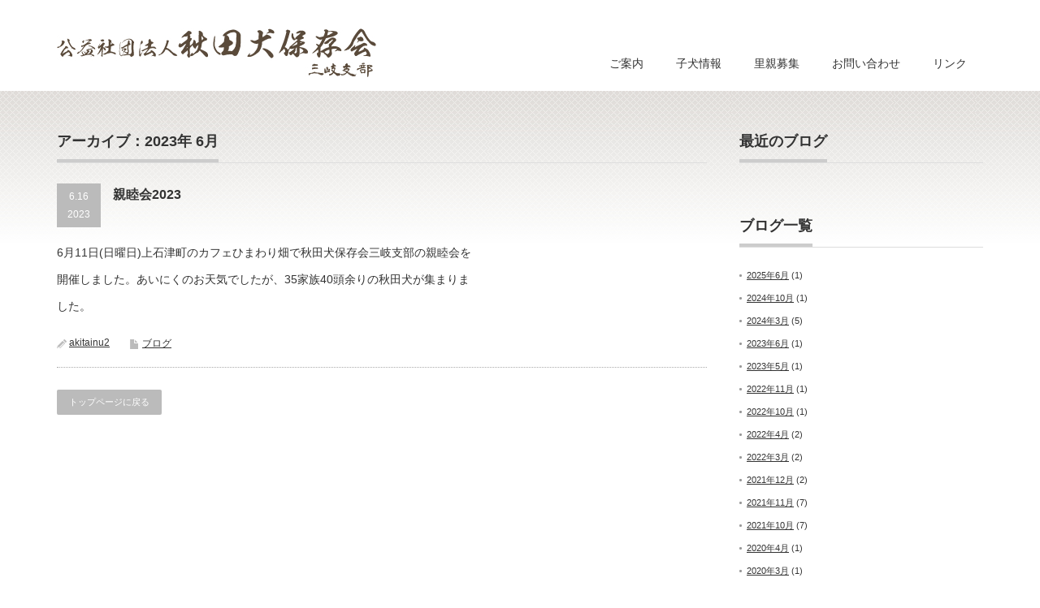

--- FILE ---
content_type: text/html; charset=UTF-8
request_url: https://akitainu-hozonkai-sangi.com/2023/06
body_size: 5993
content:
<!DOCTYPE html>
<html lang="ja">
<head>

<meta http-equiv="Content-Type" content="text/html; charset=UTF-8" />
<meta http-equiv="X-UA-Compatible" content="IE=edge,chrome=1" />
<meta name="viewport" content="width=device-width,initial-scale=1.0" />
<title>6月 | 2023 | 公益社団法人秋田犬保存会　三岐支部</title>
 
<meta name='robots' content='max-image-preview:large' />

<!-- All in One SEO Pack 2.3.4.2 by Michael Torbert of Semper Fi Web Design[-1,-1] -->
<meta name="robots" content="noindex,follow" />

<link rel="canonical" href="https://akitainu-hozonkai-sangi.com/2023/06" />
<!-- /all in one seo pack -->
<script type="text/javascript">
window._wpemojiSettings = {"baseUrl":"https:\/\/s.w.org\/images\/core\/emoji\/14.0.0\/72x72\/","ext":".png","svgUrl":"https:\/\/s.w.org\/images\/core\/emoji\/14.0.0\/svg\/","svgExt":".svg","source":{"concatemoji":"https:\/\/akitainu-hozonkai-sangi.com\/wp\/wp-includes\/js\/wp-emoji-release.min.js?ver=6.2.8"}};
/*! This file is auto-generated */
!function(e,a,t){var n,r,o,i=a.createElement("canvas"),p=i.getContext&&i.getContext("2d");function s(e,t){p.clearRect(0,0,i.width,i.height),p.fillText(e,0,0);e=i.toDataURL();return p.clearRect(0,0,i.width,i.height),p.fillText(t,0,0),e===i.toDataURL()}function c(e){var t=a.createElement("script");t.src=e,t.defer=t.type="text/javascript",a.getElementsByTagName("head")[0].appendChild(t)}for(o=Array("flag","emoji"),t.supports={everything:!0,everythingExceptFlag:!0},r=0;r<o.length;r++)t.supports[o[r]]=function(e){if(p&&p.fillText)switch(p.textBaseline="top",p.font="600 32px Arial",e){case"flag":return s("\ud83c\udff3\ufe0f\u200d\u26a7\ufe0f","\ud83c\udff3\ufe0f\u200b\u26a7\ufe0f")?!1:!s("\ud83c\uddfa\ud83c\uddf3","\ud83c\uddfa\u200b\ud83c\uddf3")&&!s("\ud83c\udff4\udb40\udc67\udb40\udc62\udb40\udc65\udb40\udc6e\udb40\udc67\udb40\udc7f","\ud83c\udff4\u200b\udb40\udc67\u200b\udb40\udc62\u200b\udb40\udc65\u200b\udb40\udc6e\u200b\udb40\udc67\u200b\udb40\udc7f");case"emoji":return!s("\ud83e\udef1\ud83c\udffb\u200d\ud83e\udef2\ud83c\udfff","\ud83e\udef1\ud83c\udffb\u200b\ud83e\udef2\ud83c\udfff")}return!1}(o[r]),t.supports.everything=t.supports.everything&&t.supports[o[r]],"flag"!==o[r]&&(t.supports.everythingExceptFlag=t.supports.everythingExceptFlag&&t.supports[o[r]]);t.supports.everythingExceptFlag=t.supports.everythingExceptFlag&&!t.supports.flag,t.DOMReady=!1,t.readyCallback=function(){t.DOMReady=!0},t.supports.everything||(n=function(){t.readyCallback()},a.addEventListener?(a.addEventListener("DOMContentLoaded",n,!1),e.addEventListener("load",n,!1)):(e.attachEvent("onload",n),a.attachEvent("onreadystatechange",function(){"complete"===a.readyState&&t.readyCallback()})),(e=t.source||{}).concatemoji?c(e.concatemoji):e.wpemoji&&e.twemoji&&(c(e.twemoji),c(e.wpemoji)))}(window,document,window._wpemojiSettings);
</script>
<style type="text/css">
img.wp-smiley,
img.emoji {
	display: inline !important;
	border: none !important;
	box-shadow: none !important;
	height: 1em !important;
	width: 1em !important;
	margin: 0 0.07em !important;
	vertical-align: -0.1em !important;
	background: none !important;
	padding: 0 !important;
}
</style>
	<link rel='stylesheet' id='wp-block-library-css' href='https://akitainu-hozonkai-sangi.com/wp/wp-includes/css/dist/block-library/style.min.css?ver=6.2.8' type='text/css' media='all' />
<link rel='stylesheet' id='classic-theme-styles-css' href='https://akitainu-hozonkai-sangi.com/wp/wp-includes/css/classic-themes.min.css?ver=6.2.8' type='text/css' media='all' />
<style id='global-styles-inline-css' type='text/css'>
body{--wp--preset--color--black: #000000;--wp--preset--color--cyan-bluish-gray: #abb8c3;--wp--preset--color--white: #ffffff;--wp--preset--color--pale-pink: #f78da7;--wp--preset--color--vivid-red: #cf2e2e;--wp--preset--color--luminous-vivid-orange: #ff6900;--wp--preset--color--luminous-vivid-amber: #fcb900;--wp--preset--color--light-green-cyan: #7bdcb5;--wp--preset--color--vivid-green-cyan: #00d084;--wp--preset--color--pale-cyan-blue: #8ed1fc;--wp--preset--color--vivid-cyan-blue: #0693e3;--wp--preset--color--vivid-purple: #9b51e0;--wp--preset--gradient--vivid-cyan-blue-to-vivid-purple: linear-gradient(135deg,rgba(6,147,227,1) 0%,rgb(155,81,224) 100%);--wp--preset--gradient--light-green-cyan-to-vivid-green-cyan: linear-gradient(135deg,rgb(122,220,180) 0%,rgb(0,208,130) 100%);--wp--preset--gradient--luminous-vivid-amber-to-luminous-vivid-orange: linear-gradient(135deg,rgba(252,185,0,1) 0%,rgba(255,105,0,1) 100%);--wp--preset--gradient--luminous-vivid-orange-to-vivid-red: linear-gradient(135deg,rgba(255,105,0,1) 0%,rgb(207,46,46) 100%);--wp--preset--gradient--very-light-gray-to-cyan-bluish-gray: linear-gradient(135deg,rgb(238,238,238) 0%,rgb(169,184,195) 100%);--wp--preset--gradient--cool-to-warm-spectrum: linear-gradient(135deg,rgb(74,234,220) 0%,rgb(151,120,209) 20%,rgb(207,42,186) 40%,rgb(238,44,130) 60%,rgb(251,105,98) 80%,rgb(254,248,76) 100%);--wp--preset--gradient--blush-light-purple: linear-gradient(135deg,rgb(255,206,236) 0%,rgb(152,150,240) 100%);--wp--preset--gradient--blush-bordeaux: linear-gradient(135deg,rgb(254,205,165) 0%,rgb(254,45,45) 50%,rgb(107,0,62) 100%);--wp--preset--gradient--luminous-dusk: linear-gradient(135deg,rgb(255,203,112) 0%,rgb(199,81,192) 50%,rgb(65,88,208) 100%);--wp--preset--gradient--pale-ocean: linear-gradient(135deg,rgb(255,245,203) 0%,rgb(182,227,212) 50%,rgb(51,167,181) 100%);--wp--preset--gradient--electric-grass: linear-gradient(135deg,rgb(202,248,128) 0%,rgb(113,206,126) 100%);--wp--preset--gradient--midnight: linear-gradient(135deg,rgb(2,3,129) 0%,rgb(40,116,252) 100%);--wp--preset--duotone--dark-grayscale: url('#wp-duotone-dark-grayscale');--wp--preset--duotone--grayscale: url('#wp-duotone-grayscale');--wp--preset--duotone--purple-yellow: url('#wp-duotone-purple-yellow');--wp--preset--duotone--blue-red: url('#wp-duotone-blue-red');--wp--preset--duotone--midnight: url('#wp-duotone-midnight');--wp--preset--duotone--magenta-yellow: url('#wp-duotone-magenta-yellow');--wp--preset--duotone--purple-green: url('#wp-duotone-purple-green');--wp--preset--duotone--blue-orange: url('#wp-duotone-blue-orange');--wp--preset--font-size--small: 13px;--wp--preset--font-size--medium: 20px;--wp--preset--font-size--large: 36px;--wp--preset--font-size--x-large: 42px;--wp--preset--spacing--20: 0.44rem;--wp--preset--spacing--30: 0.67rem;--wp--preset--spacing--40: 1rem;--wp--preset--spacing--50: 1.5rem;--wp--preset--spacing--60: 2.25rem;--wp--preset--spacing--70: 3.38rem;--wp--preset--spacing--80: 5.06rem;--wp--preset--shadow--natural: 6px 6px 9px rgba(0, 0, 0, 0.2);--wp--preset--shadow--deep: 12px 12px 50px rgba(0, 0, 0, 0.4);--wp--preset--shadow--sharp: 6px 6px 0px rgba(0, 0, 0, 0.2);--wp--preset--shadow--outlined: 6px 6px 0px -3px rgba(255, 255, 255, 1), 6px 6px rgba(0, 0, 0, 1);--wp--preset--shadow--crisp: 6px 6px 0px rgba(0, 0, 0, 1);}:where(.is-layout-flex){gap: 0.5em;}body .is-layout-flow > .alignleft{float: left;margin-inline-start: 0;margin-inline-end: 2em;}body .is-layout-flow > .alignright{float: right;margin-inline-start: 2em;margin-inline-end: 0;}body .is-layout-flow > .aligncenter{margin-left: auto !important;margin-right: auto !important;}body .is-layout-constrained > .alignleft{float: left;margin-inline-start: 0;margin-inline-end: 2em;}body .is-layout-constrained > .alignright{float: right;margin-inline-start: 2em;margin-inline-end: 0;}body .is-layout-constrained > .aligncenter{margin-left: auto !important;margin-right: auto !important;}body .is-layout-constrained > :where(:not(.alignleft):not(.alignright):not(.alignfull)){max-width: var(--wp--style--global--content-size);margin-left: auto !important;margin-right: auto !important;}body .is-layout-constrained > .alignwide{max-width: var(--wp--style--global--wide-size);}body .is-layout-flex{display: flex;}body .is-layout-flex{flex-wrap: wrap;align-items: center;}body .is-layout-flex > *{margin: 0;}:where(.wp-block-columns.is-layout-flex){gap: 2em;}.has-black-color{color: var(--wp--preset--color--black) !important;}.has-cyan-bluish-gray-color{color: var(--wp--preset--color--cyan-bluish-gray) !important;}.has-white-color{color: var(--wp--preset--color--white) !important;}.has-pale-pink-color{color: var(--wp--preset--color--pale-pink) !important;}.has-vivid-red-color{color: var(--wp--preset--color--vivid-red) !important;}.has-luminous-vivid-orange-color{color: var(--wp--preset--color--luminous-vivid-orange) !important;}.has-luminous-vivid-amber-color{color: var(--wp--preset--color--luminous-vivid-amber) !important;}.has-light-green-cyan-color{color: var(--wp--preset--color--light-green-cyan) !important;}.has-vivid-green-cyan-color{color: var(--wp--preset--color--vivid-green-cyan) !important;}.has-pale-cyan-blue-color{color: var(--wp--preset--color--pale-cyan-blue) !important;}.has-vivid-cyan-blue-color{color: var(--wp--preset--color--vivid-cyan-blue) !important;}.has-vivid-purple-color{color: var(--wp--preset--color--vivid-purple) !important;}.has-black-background-color{background-color: var(--wp--preset--color--black) !important;}.has-cyan-bluish-gray-background-color{background-color: var(--wp--preset--color--cyan-bluish-gray) !important;}.has-white-background-color{background-color: var(--wp--preset--color--white) !important;}.has-pale-pink-background-color{background-color: var(--wp--preset--color--pale-pink) !important;}.has-vivid-red-background-color{background-color: var(--wp--preset--color--vivid-red) !important;}.has-luminous-vivid-orange-background-color{background-color: var(--wp--preset--color--luminous-vivid-orange) !important;}.has-luminous-vivid-amber-background-color{background-color: var(--wp--preset--color--luminous-vivid-amber) !important;}.has-light-green-cyan-background-color{background-color: var(--wp--preset--color--light-green-cyan) !important;}.has-vivid-green-cyan-background-color{background-color: var(--wp--preset--color--vivid-green-cyan) !important;}.has-pale-cyan-blue-background-color{background-color: var(--wp--preset--color--pale-cyan-blue) !important;}.has-vivid-cyan-blue-background-color{background-color: var(--wp--preset--color--vivid-cyan-blue) !important;}.has-vivid-purple-background-color{background-color: var(--wp--preset--color--vivid-purple) !important;}.has-black-border-color{border-color: var(--wp--preset--color--black) !important;}.has-cyan-bluish-gray-border-color{border-color: var(--wp--preset--color--cyan-bluish-gray) !important;}.has-white-border-color{border-color: var(--wp--preset--color--white) !important;}.has-pale-pink-border-color{border-color: var(--wp--preset--color--pale-pink) !important;}.has-vivid-red-border-color{border-color: var(--wp--preset--color--vivid-red) !important;}.has-luminous-vivid-orange-border-color{border-color: var(--wp--preset--color--luminous-vivid-orange) !important;}.has-luminous-vivid-amber-border-color{border-color: var(--wp--preset--color--luminous-vivid-amber) !important;}.has-light-green-cyan-border-color{border-color: var(--wp--preset--color--light-green-cyan) !important;}.has-vivid-green-cyan-border-color{border-color: var(--wp--preset--color--vivid-green-cyan) !important;}.has-pale-cyan-blue-border-color{border-color: var(--wp--preset--color--pale-cyan-blue) !important;}.has-vivid-cyan-blue-border-color{border-color: var(--wp--preset--color--vivid-cyan-blue) !important;}.has-vivid-purple-border-color{border-color: var(--wp--preset--color--vivid-purple) !important;}.has-vivid-cyan-blue-to-vivid-purple-gradient-background{background: var(--wp--preset--gradient--vivid-cyan-blue-to-vivid-purple) !important;}.has-light-green-cyan-to-vivid-green-cyan-gradient-background{background: var(--wp--preset--gradient--light-green-cyan-to-vivid-green-cyan) !important;}.has-luminous-vivid-amber-to-luminous-vivid-orange-gradient-background{background: var(--wp--preset--gradient--luminous-vivid-amber-to-luminous-vivid-orange) !important;}.has-luminous-vivid-orange-to-vivid-red-gradient-background{background: var(--wp--preset--gradient--luminous-vivid-orange-to-vivid-red) !important;}.has-very-light-gray-to-cyan-bluish-gray-gradient-background{background: var(--wp--preset--gradient--very-light-gray-to-cyan-bluish-gray) !important;}.has-cool-to-warm-spectrum-gradient-background{background: var(--wp--preset--gradient--cool-to-warm-spectrum) !important;}.has-blush-light-purple-gradient-background{background: var(--wp--preset--gradient--blush-light-purple) !important;}.has-blush-bordeaux-gradient-background{background: var(--wp--preset--gradient--blush-bordeaux) !important;}.has-luminous-dusk-gradient-background{background: var(--wp--preset--gradient--luminous-dusk) !important;}.has-pale-ocean-gradient-background{background: var(--wp--preset--gradient--pale-ocean) !important;}.has-electric-grass-gradient-background{background: var(--wp--preset--gradient--electric-grass) !important;}.has-midnight-gradient-background{background: var(--wp--preset--gradient--midnight) !important;}.has-small-font-size{font-size: var(--wp--preset--font-size--small) !important;}.has-medium-font-size{font-size: var(--wp--preset--font-size--medium) !important;}.has-large-font-size{font-size: var(--wp--preset--font-size--large) !important;}.has-x-large-font-size{font-size: var(--wp--preset--font-size--x-large) !important;}
.wp-block-navigation a:where(:not(.wp-element-button)){color: inherit;}
:where(.wp-block-columns.is-layout-flex){gap: 2em;}
.wp-block-pullquote{font-size: 1.5em;line-height: 1.6;}
</style>
<link rel='stylesheet' id='contact-form-7-css' href='https://akitainu-hozonkai-sangi.com/wp/wp-content/plugins/contact-form-7/includes/css/styles.css?ver=4.4.2' type='text/css' media='all' />
<script type='text/javascript' src='https://akitainu-hozonkai-sangi.com/wp/wp-includes/js/jquery/jquery.min.js?ver=3.6.4' id='jquery-core-js'></script>
<script type='text/javascript' src='https://akitainu-hozonkai-sangi.com/wp/wp-includes/js/jquery/jquery-migrate.min.js?ver=3.4.0' id='jquery-migrate-js'></script>
<link rel="https://api.w.org/" href="https://akitainu-hozonkai-sangi.com/wp-json/" /><style type="text/css">.recentcomments a{display:inline !important;padding:0 !important;margin:0 !important;}</style><link rel="stylesheet" href="https://akitainu-hozonkai-sangi.com/wp/wp-content/themes/precious_tcd019/style.css?ver=1.4" type="text/css" />
<link rel="stylesheet" href="https://akitainu-hozonkai-sangi.com/wp/wp-content/themes/precious_tcd019/comment-style.css?ver=1.4" type="text/css" />
<link rel="stylesheet" media="screen and (min-width:641px)" href="https://akitainu-hozonkai-sangi.com/wp/wp-content/themes/precious_tcd019/style_pc.css?ver=1.4" type="text/css" />
<link rel="stylesheet" media="screen and (max-width:640px)" href="https://akitainu-hozonkai-sangi.com/wp/wp-content/themes/precious_tcd019/style_sp.css?ver=1.4" type="text/css" />
<link rel="stylesheet" href="https://akitainu-hozonkai-sangi.com/wp/wp-content/themes/precious_tcd019/japanese.css?ver=1.4" type="text/css" />
<script type="text/javascript" src="https://akitainu-hozonkai-sangi.com/wp/wp-content/themes/precious_tcd019/js/jscript.js?ver=1.4"></script>
<script type="text/javascript" src="https://akitainu-hozonkai-sangi.com/wp/wp-content/themes/precious_tcd019/js/scroll.js?ver=1.4"></script>
<script type="text/javascript" src="https://akitainu-hozonkai-sangi.com/wp/wp-content/themes/precious_tcd019/js/comment.js?ver=1.4"></script>
<script type="text/javascript" src="https://akitainu-hozonkai-sangi.com/wp/wp-content/themes/precious_tcd019/js/rollover.js?ver=1.4"></script>
<!--[if lt IE 9]>
<link id="stylesheet" rel="stylesheet" href="https://akitainu-hozonkai-sangi.com/wp/wp-content/themes/precious_tcd019/style_pc.css?ver=1.4" type="text/css" />
<script type="text/javascript" src="https://akitainu-hozonkai-sangi.com/wp/wp-content/themes/precious_tcd019/js/ie.js?ver=1.4"></script>
<link rel="stylesheet" href="https://akitainu-hozonkai-sangi.com/wp/wp-content/themes/precious_tcd019/ie.css" type="text/css" />
<![endif]-->
<style type="text/css">
body { font-size:14px; }
a:hover { color:#00A2D9; }
.page_navi a:hover, #post_pagination a:hover, #wp-calendar td a:hover, .pc #return_top:hover,
 #wp-calendar #prev a:hover, #wp-calendar #next a:hover, #footer #wp-calendar td a:hover, .widget_search #search-btn input:hover, .widget_search #searchsubmit:hover, .tcdw_category_list_widget a:hover, .tcdw_news_list_widget .month, .tcd_menu_widget a:hover, .tcd_menu_widget li.current-menu-item a, #submit_comment:hover, .google_search #search_button:hover
  { background-color:#00A2D9; }
#guest_info input:focus, #comment_textarea textarea:focus
  { border-color:#00A2D9; }
</style>
</head>
<body class="archive date">
 <div id="header_wrap">
  <div id="header" class="clearfix">

   <h1 id="logo_image"><a href=" http://akitainu-hozonkai-sangi.com/"><img src="http://akitainu-hozonkai-sangi.com/wp/wp-content/uploads/tcd-w/logo.jpg?1464227197" alt="公益社団法人秋田犬保存会　三岐支部" title="公益社団法人秋田犬保存会　三岐支部" /></a></h1>

   <!-- global menu -->
   <a href="#" class="menu_button">menu</a>
   <div id="global_menu" class="clearfix">
    <ul id="menu-hd_menu" class="menu"><li id="menu-item-23" class="menu-item menu-item-type-post_type menu-item-object-page menu-item-23"><a href="https://akitainu-hozonkai-sangi.com/about">ご案内</a></li>
<li id="menu-item-21" class="menu-item menu-item-type-post_type menu-item-object-page menu-item-21"><a href="https://akitainu-hozonkai-sangi.com/baby">子犬情報</a></li>
<li id="menu-item-20" class="menu-item menu-item-type-post_type menu-item-object-page menu-item-20"><a href="https://akitainu-hozonkai-sangi.com/satooya">里親募集</a></li>
<li id="menu-item-24" class="menu-item menu-item-type-post_type menu-item-object-page menu-item-24"><a href="https://akitainu-hozonkai-sangi.com/contact">お問い合わせ</a></li>
<li id="menu-item-19" class="menu-item menu-item-type-post_type menu-item-object-page menu-item-19"><a href="https://akitainu-hozonkai-sangi.com/link">リンク</a></li>
</ul>   </div>

  </div><!-- END #header -->
 </div><!-- END #header_wrap -->




 
 <div id="main_contents_wrap">
  <div id="main_contents" class="clearfix">
<div id="main_col">

  <h2 class="headline1"><span>アーカイブ：2023年 6月 </span></h2>

 


    <ol id="post_list" class="clearfix">
      <li class="clearfix">
        <div class="info">
     <p class="post_date"><span class="date">6.16</span><span class="month">2023</span></p>     <h4 class="title"><a href="https://akitainu-hozonkai-sangi.com/%e8%a6%aa%e7%9d%a6%e4%bc%9a2023">親睦会2023</a></h4>
     <p class="desc">6月11日(日曜日)上石津町のカフェひまわり畑で秋田犬保存会三岐支部の親睦会を開催しました。あいにくのお天気でしたが、35家族40頭余りの秋田犬が集まりました。</p>
          <ul class="meta clearfix">
      <li class="meta_author"><a href="https://akitainu-hozonkai-sangi.com/author/akitainu2" title="akitainu2 の投稿" rel="author">akitainu2</a></li>            <li class="meta_category"><a href="https://akitainu-hozonkai-sangi.com/category/blog" rel="category tag">ブログ</a></li>           </ul>
         </div>
   </li>
     </ol>
  
 <div class="page_navi clearfix">
<p class="back"><a href="https://akitainu-hozonkai-sangi.com/">トップページに戻る</a></p>
</div>

  <!-- footer banner -->
 
</div><!-- END #main_col -->


<div id="side_col">

 <div class="side_widget clearfix widget_recent_comments" id="recent-comments-2">
<h3 class="side_headline"><span>最近のブログ</span></h3>
<ul id="recentcomments"></ul></div>
<div class="side_widget clearfix widget_archive" id="archives-4">
<h3 class="side_headline"><span>ブログ一覧</span></h3>

			<ul>
					<li><a href='https://akitainu-hozonkai-sangi.com/2025/06'>2025年6月</a>&nbsp;(1)</li>
	<li><a href='https://akitainu-hozonkai-sangi.com/2024/10'>2024年10月</a>&nbsp;(1)</li>
	<li><a href='https://akitainu-hozonkai-sangi.com/2024/03'>2024年3月</a>&nbsp;(5)</li>
	<li><a href='https://akitainu-hozonkai-sangi.com/2023/06' aria-current="page">2023年6月</a>&nbsp;(1)</li>
	<li><a href='https://akitainu-hozonkai-sangi.com/2023/05'>2023年5月</a>&nbsp;(1)</li>
	<li><a href='https://akitainu-hozonkai-sangi.com/2022/11'>2022年11月</a>&nbsp;(1)</li>
	<li><a href='https://akitainu-hozonkai-sangi.com/2022/10'>2022年10月</a>&nbsp;(1)</li>
	<li><a href='https://akitainu-hozonkai-sangi.com/2022/04'>2022年4月</a>&nbsp;(2)</li>
	<li><a href='https://akitainu-hozonkai-sangi.com/2022/03'>2022年3月</a>&nbsp;(2)</li>
	<li><a href='https://akitainu-hozonkai-sangi.com/2021/12'>2021年12月</a>&nbsp;(2)</li>
	<li><a href='https://akitainu-hozonkai-sangi.com/2021/11'>2021年11月</a>&nbsp;(7)</li>
	<li><a href='https://akitainu-hozonkai-sangi.com/2021/10'>2021年10月</a>&nbsp;(7)</li>
	<li><a href='https://akitainu-hozonkai-sangi.com/2020/04'>2020年4月</a>&nbsp;(1)</li>
	<li><a href='https://akitainu-hozonkai-sangi.com/2020/03'>2020年3月</a>&nbsp;(1)</li>
	<li><a href='https://akitainu-hozonkai-sangi.com/2020/02'>2020年2月</a>&nbsp;(6)</li>
	<li><a href='https://akitainu-hozonkai-sangi.com/2020/01'>2020年1月</a>&nbsp;(3)</li>
	<li><a href='https://akitainu-hozonkai-sangi.com/2019/12'>2019年12月</a>&nbsp;(1)</li>
	<li><a href='https://akitainu-hozonkai-sangi.com/2019/11'>2019年11月</a>&nbsp;(4)</li>
	<li><a href='https://akitainu-hozonkai-sangi.com/2019/10'>2019年10月</a>&nbsp;(3)</li>
	<li><a href='https://akitainu-hozonkai-sangi.com/2019/09'>2019年9月</a>&nbsp;(3)</li>
	<li><a href='https://akitainu-hozonkai-sangi.com/2019/08'>2019年8月</a>&nbsp;(6)</li>
	<li><a href='https://akitainu-hozonkai-sangi.com/2019/07'>2019年7月</a>&nbsp;(6)</li>
	<li><a href='https://akitainu-hozonkai-sangi.com/2019/06'>2019年6月</a>&nbsp;(4)</li>
	<li><a href='https://akitainu-hozonkai-sangi.com/2019/05'>2019年5月</a>&nbsp;(9)</li>
	<li><a href='https://akitainu-hozonkai-sangi.com/2019/04'>2019年4月</a>&nbsp;(16)</li>
	<li><a href='https://akitainu-hozonkai-sangi.com/2019/03'>2019年3月</a>&nbsp;(8)</li>
	<li><a href='https://akitainu-hozonkai-sangi.com/2019/02'>2019年2月</a>&nbsp;(5)</li>
	<li><a href='https://akitainu-hozonkai-sangi.com/2019/01'>2019年1月</a>&nbsp;(2)</li>
	<li><a href='https://akitainu-hozonkai-sangi.com/2018/12'>2018年12月</a>&nbsp;(6)</li>
	<li><a href='https://akitainu-hozonkai-sangi.com/2018/11'>2018年11月</a>&nbsp;(2)</li>
	<li><a href='https://akitainu-hozonkai-sangi.com/2018/10'>2018年10月</a>&nbsp;(2)</li>
	<li><a href='https://akitainu-hozonkai-sangi.com/2018/09'>2018年9月</a>&nbsp;(1)</li>
	<li><a href='https://akitainu-hozonkai-sangi.com/2018/08'>2018年8月</a>&nbsp;(1)</li>
	<li><a href='https://akitainu-hozonkai-sangi.com/2018/07'>2018年7月</a>&nbsp;(1)</li>
	<li><a href='https://akitainu-hozonkai-sangi.com/2018/05'>2018年5月</a>&nbsp;(3)</li>
	<li><a href='https://akitainu-hozonkai-sangi.com/2018/04'>2018年4月</a>&nbsp;(1)</li>
	<li><a href='https://akitainu-hozonkai-sangi.com/2018/03'>2018年3月</a>&nbsp;(1)</li>
	<li><a href='https://akitainu-hozonkai-sangi.com/2018/02'>2018年2月</a>&nbsp;(3)</li>
	<li><a href='https://akitainu-hozonkai-sangi.com/2018/01'>2018年1月</a>&nbsp;(3)</li>
	<li><a href='https://akitainu-hozonkai-sangi.com/2017/12'>2017年12月</a>&nbsp;(5)</li>
	<li><a href='https://akitainu-hozonkai-sangi.com/2017/11'>2017年11月</a>&nbsp;(2)</li>
	<li><a href='https://akitainu-hozonkai-sangi.com/2017/08'>2017年8月</a>&nbsp;(1)</li>
	<li><a href='https://akitainu-hozonkai-sangi.com/2017/05'>2017年5月</a>&nbsp;(2)</li>
	<li><a href='https://akitainu-hozonkai-sangi.com/2017/04'>2017年4月</a>&nbsp;(3)</li>
	<li><a href='https://akitainu-hozonkai-sangi.com/2017/03'>2017年3月</a>&nbsp;(2)</li>
	<li><a href='https://akitainu-hozonkai-sangi.com/2017/02'>2017年2月</a>&nbsp;(1)</li>
	<li><a href='https://akitainu-hozonkai-sangi.com/2017/01'>2017年1月</a>&nbsp;(1)</li>
	<li><a href='https://akitainu-hozonkai-sangi.com/2016/12'>2016年12月</a>&nbsp;(1)</li>
	<li><a href='https://akitainu-hozonkai-sangi.com/2016/11'>2016年11月</a>&nbsp;(4)</li>
	<li><a href='https://akitainu-hozonkai-sangi.com/2016/10'>2016年10月</a>&nbsp;(3)</li>
	<li><a href='https://akitainu-hozonkai-sangi.com/2016/08'>2016年8月</a>&nbsp;(1)</li>
	<li><a href='https://akitainu-hozonkai-sangi.com/2016/07'>2016年7月</a>&nbsp;(3)</li>
	<li><a href='https://akitainu-hozonkai-sangi.com/2016/06'>2016年6月</a>&nbsp;(1)</li>
			</ul>

			</div>

</div>

  </div><!-- END #main_contents -->
 </div><!-- END #main_contents_wrap -->

 <a id="return_top" href="#header">ページ上部へ戻る</a>

   

 <div id="copyright">
  <div id="copyright_inner" class="clearfix">

   <!-- global menu -->
   
   <!-- social button -->
   
   <p>Copyright &copy;&nbsp; <a href="https://akitainu-hozonkai-sangi.com/">公益社団法人秋田犬保存会　三岐支部</a></p>

  </div>
 </div>


<script type='text/javascript' src='https://akitainu-hozonkai-sangi.com/wp/wp-content/plugins/contact-form-7/includes/js/jquery.form.min.js?ver=3.51.0-2014.06.20' id='jquery-form-js'></script>
<script type='text/javascript' id='contact-form-7-js-extra'>
/* <![CDATA[ */
var _wpcf7 = {"loaderUrl":"https:\/\/akitainu-hozonkai-sangi.com\/wp\/wp-content\/plugins\/contact-form-7\/images\/ajax-loader.gif","recaptchaEmpty":"\u3042\u306a\u305f\u304c\u30ed\u30dc\u30c3\u30c8\u3067\u306f\u306a\u3044\u3053\u3068\u3092\u8a3c\u660e\u3057\u3066\u304f\u3060\u3055\u3044\u3002","sending":"\u9001\u4fe1\u4e2d ..."};
/* ]]> */
</script>
<script type='text/javascript' src='https://akitainu-hozonkai-sangi.com/wp/wp-content/plugins/contact-form-7/includes/js/scripts.js?ver=4.4.2' id='contact-form-7-js'></script>
</body>
</html>